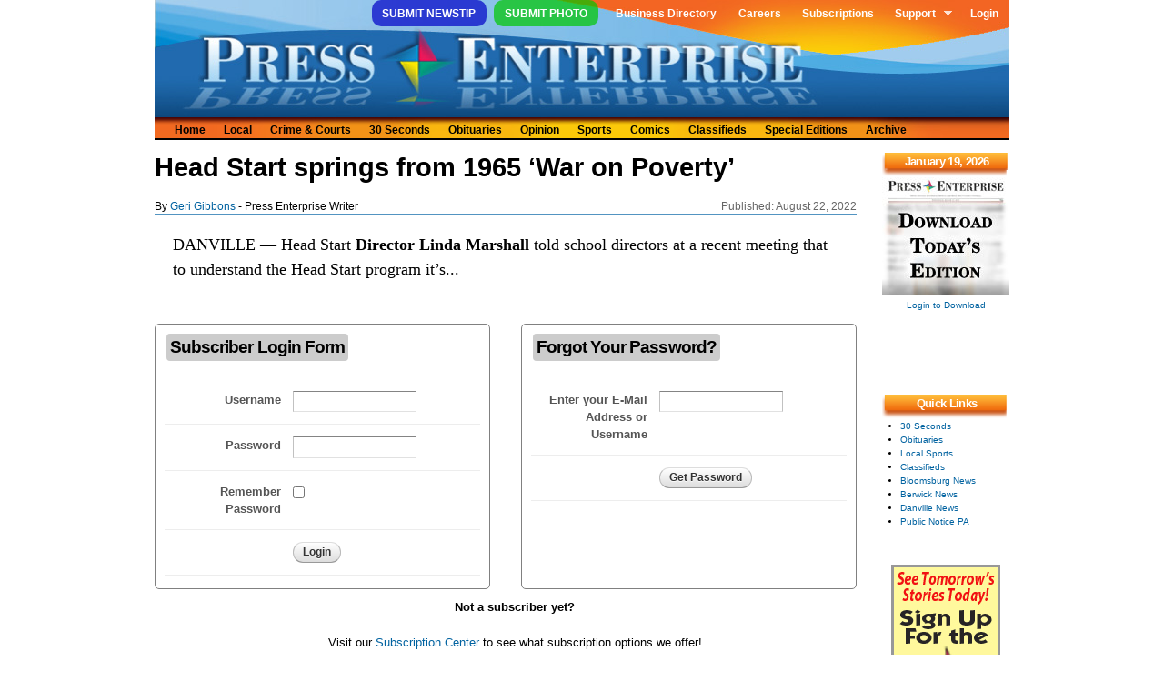

--- FILE ---
content_type: text/html; charset=utf-8
request_url: https://www.google.com/recaptcha/api2/aframe
body_size: 266
content:
<!DOCTYPE HTML><html><head><meta http-equiv="content-type" content="text/html; charset=UTF-8"></head><body><script nonce="9PR0dPupylo9vM9vraPtjw">/** Anti-fraud and anti-abuse applications only. See google.com/recaptcha */ try{var clients={'sodar':'https://pagead2.googlesyndication.com/pagead/sodar?'};window.addEventListener("message",function(a){try{if(a.source===window.parent){var b=JSON.parse(a.data);var c=clients[b['id']];if(c){var d=document.createElement('img');d.src=c+b['params']+'&rc='+(localStorage.getItem("rc::a")?sessionStorage.getItem("rc::b"):"");window.document.body.appendChild(d);sessionStorage.setItem("rc::e",parseInt(sessionStorage.getItem("rc::e")||0)+1);localStorage.setItem("rc::h",'1768856398259');}}}catch(b){}});window.parent.postMessage("_grecaptcha_ready", "*");}catch(b){}</script></body></html>